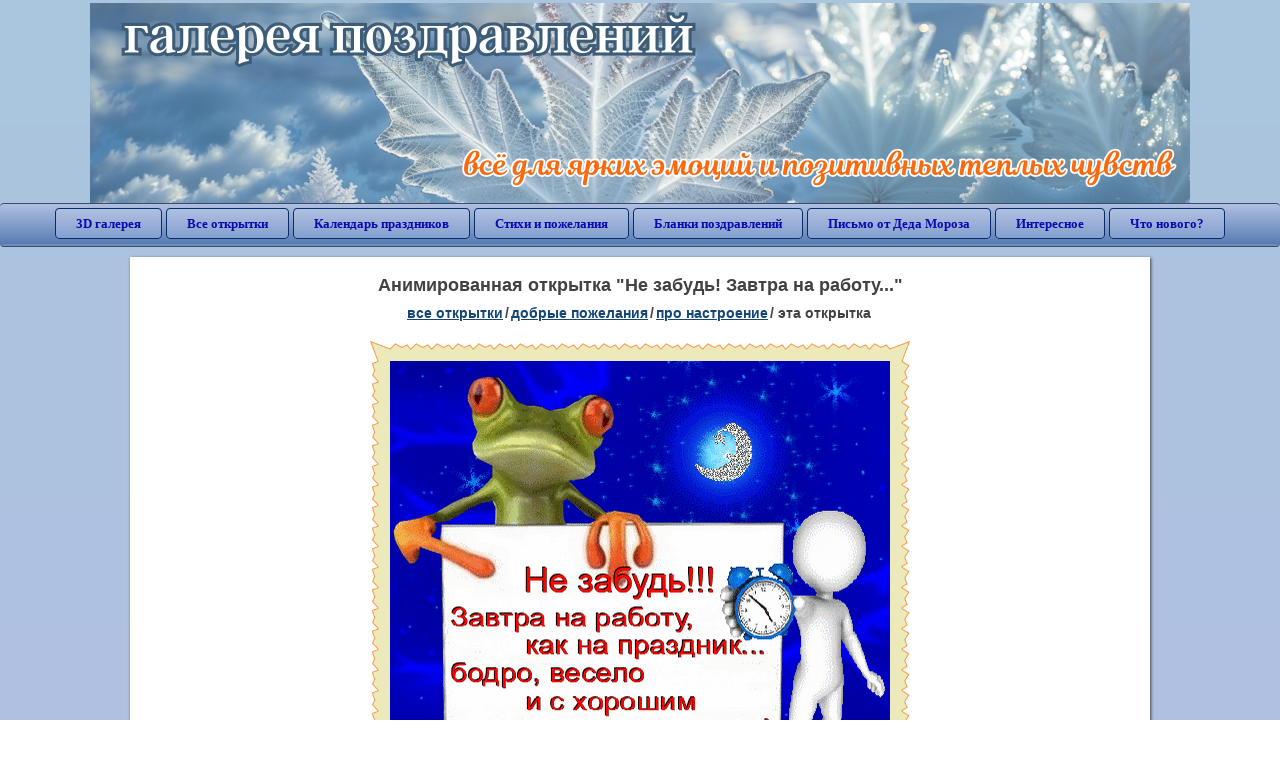

--- FILE ---
content_type: text/html; charset=utf-8;
request_url: https://3d-galleru.ru/3D/image/ne-zabud-zavtra-na-rabotu-126057/
body_size: 5859
content:
<!DOCTYPE html><html xmlns:og="http://ogp.me/ns#" lang="ru"><head><title>Анимированная открытка Не забудь! Завтра на работу... </title><meta name="description" content="Не забудь!!! Завтра на работу, как на праздник... бодро, весело и с хорошим настроением!" /><meta http-equiv="Content-Type" content="text/html; charset=UTF-8"/><link rel="shortcut icon" href="/img/promo/favicon.ico"><meta name="viewport" content="width=device-width, initial-scale=1, maximum-scale=1" /> <link rel="manifest" href="/android_app/manifest.json" /><meta name="theme-color" content="#F6F6F6" /><meta name="application-name" content="Открытки" /><meta name="mobile-web-app-capable" content="yes" /><meta name="viewport" content="width=device-width, initial-scale=1" /><link rel="icon" type="image/png" sizes="16x16" href="/android_app/16x16.png" /><link rel="icon" type="image/png" sizes="32x32" href="/android_app/32x32.png" /><link rel="icon" type="image/png" sizes="96x96" href="/android_app/96x96.png" /><link rel="icon" type="image/png" sizes="192x192" href="/android_app/192x192.png" /><meta name="apple-mobile-web-app-capable" content="yes" /><meta name="apple-mobile-web-app-title" content="Открытки" /><meta name="apple-mobile-web-app-status-bar-style" content="default" /><link rel="apple-touch-icon" sizes="48x48" href="/android_app/48x48.png" /><link rel="apple-touch-icon" sizes="57x57" href="/android_app/57x57.png" /><link rel="apple-touch-icon" sizes="60x60" href="/android_app/60x60.png" /><link rel="apple-touch-icon" sizes="72x72" href="/android_app/72x72.png" /><link rel="apple-touch-icon" sizes="76x76" href="/android_app/76x76.png" /><link rel="apple-touch-icon" sizes="96x96" href="/android_app/96x96.png" /><link rel="apple-touch-icon" sizes="114x114" href="/android_app/114x114.png" /><link rel="apple-touch-icon" sizes="120x120" href="/android_app/120x120.png" /><link rel="apple-touch-icon" sizes="144x144" href="/android_app/144x144.png" /><link rel="apple-touch-icon" sizes="152x152" href="/android_app/152x152.png" /><link rel="apple-touch-icon" sizes="180x180" href="/android_app/180x180.png" /><meta http-equiv="X-UA-Compatible" content="IE=edge,chrome=1"><meta property="fb:app_id" content="510324633181047" /><meta property="og:type" content="article" /><meta property="og:title" content='Анимированная открытка Не забудь! Завтра на работу... ' /><meta property="og:description" content="Не забудь!!! Завтра на работу, как на праздник... бодро, весело и с хорошим настроением!" /><meta property="og:url" content="https://3d-galleru.ru/3D/image/ne-zabud-zavtra-na-rabotu-126057/" /><meta property="og:site_name" content="Галерея поздравлений" /><meta property="og:type:article:section" content="открытки" /><meta property="og:image" content="https://3d-galleru.ru/3D/image/ssylka-na-otkrytku-126057/promo7.jpeg"/><meta property="og:image:secure_url" content="https://3d-galleru.ru/3D/image/ssylka-na-otkrytku-126057/promo7.jpeg"/><meta property="og:image:width" content="671" /><meta property="og:image:height" content="300" /><meta name="twitter:card" content="summary"><meta name="twitter:creator" content="@webholt"><meta name="twitter:title" content='Анимированная открытка Не забудь! Завтра на работу... '><meta name="twitter:description" content="Не забудь!!! Завтра на работу, как на праздник... бодро, весело и с хорошим настроением!"><meta name="twitter:image" content="https://3d-galleru.ru/3D/image/ssylka-na-otkrytku-126057/promo7.jpeg"><meta name="twitter:card" content="summary_large_image"><meta name="twitter:site" content="@amdoit_ru"><meta name="twitter:creator" content="@amdoit_ru"><meta name="twitter:title" content='Анимированная открытка Не забудь! Завтра на работу... '><meta name="twitter:description" content="Не забудь!!! Завтра на работу, как на праздник... бодро, весело и с хорошим настроением!"><meta name="twitter:image" content="https://3d-galleru.ru/3D/image/ssylka-na-otkrytku-126057/promo7.jpeg"><meta name="tb_url" content="https://3d-galleru.ru/cards/12/60/1d4bna18dvefyuio.jpg"><link rel="chrome-webstore-item" href="https://chrome.google.com/webstore/detail/lkgdbimigeeehofgaacanklgmfkilglm"><link href="/css-styles/style,card-comments,popup.css?v=4" rel="stylesheet" type="text/css"><link rel="stylesheet" href="/comments/comments.css" type="text/css"/><link rel="image_src" href="https://3d-galleru.ru/3D/image/ssylka-na-otkrytku-126057/promo7.jpeg"/><link rel="stylesheet" href="/old/style.css" type="text/css"/><link rel="alternate" media="only screen and (max-width: 640px)" href="https://m.3d-galleru.ru/3D/image/ne-zabud-zavtra-na-rabotu-126057/"/><style>@media (max-width:420px){	#google_1:empty, .yandex_rtb:empty{	aspect-ratio: 3 / 2;	}	html#download #content h1, html#download #content nav.full-path{	display: none;	}	}</style><script type="application/ld+json" class="yoast-schema-graph">{	"@context": "https://schema.org",	"@graph": [{	"@type": "WebSite",	"@id": "https://3d-galleru.ru/#website",	"url": "https://3d-galleru.ru/",	"name": "Красивые открытки бесплатно | 3d-galleru.ru",	"description": "3d-galleru.ru",	"potentialAction": [{	"@type": "SearchAction",	"target": "https://3d-galleru.ru/archive/search/?search={search_term_string}",	"query-input": "required name=search_term_string"	}],	"inLanguage": "ru"	}, {	"@type": "WebPage",	"@id": "https://3d-galleru.ru/3D/image/ne-zabud-zavtra-na-rabotu-126057/#webpage",	"url": "https://3d-galleru.ru/3D/image/ne-zabud-zavtra-na-rabotu-126057/",	"name": "Анимированная открытка Не забудь! Завтра на работу... ",	"isPartOf": {	"@id": "https://3d-galleru.ru/#website"	},	"datePublished": "2019-03-17T20:56:03+03:00",	"dateModified": "2026-01-10T01:17:04+03:00",	"description": "Не забудь!!! Завтра на работу, как на праздник... бодро, весело и с хорошим настроением!",	"inLanguage": "ru",	"potentialAction": [{	"@type": "ReadAction",	"target": ["https://3d-galleru.ru/3D/image/ne-zabud-zavtra-na-rabotu-126057/"]	}]	}]
}</script></head><body data-json='{"id":126057,"type":0,"duration":0,"frames":35,"MD":"3.17","uid":2061,"cat_id":141,"title":"\u041d\u0435 \u0437\u0430\u0431\u0443\u0434\u044c! \u0417\u0430\u0432\u0442\u0440\u0430 \u043d\u0430 \u0440\u0430\u0431\u043e\u0442\u0443...","tags":"\u0432\u0435\u0447\u0435\u0440 \u0432\u043e\u0441\u043a\u0440\u0435\u0441\u0435\u043d\u0438\u0435 \u043f\u043e\u0436\u0435\u043b\u0430\u043d\u0438\u0435","text":"\u041d\u0435 \u0437\u0430\u0431\u0443\u0434\u044c!!! \u0417\u0430\u0432\u0442\u0440\u0430 \u043d\u0430 \u0440\u0430\u0431\u043e\u0442\u0443, \u043a\u0430\u043a \u043d\u0430 \u043f\u0440\u0430\u0437\u0434\u043d\u0438\u043a... \u0431\u043e\u0434\u0440\u043e, \u0432\u0435\u0441\u0435\u043b\u043e \u0438 \u0441 \u0445\u043e\u0440\u043e\u0448\u0438\u043c \u043d\u0430\u0441\u0442\u0440\u043e\u0435\u043d\u0438\u0435\u043c!","send":155,"likes":2,"tb_url":"https:\/\/3d-galleru.ru\/cards\/12\/60\/1d4bna18dvefyuio.jpg","wall_url":"https:\/\/3d-galleru.ru\/cards\/12\/60\/1d4bna18dvefyuio\/ne-zabud-zavtra-na-rabotu.gif","ya_url":"https:\/\/3d-galleru.ru\/cards\/12\/60\/1d4bna18dvefyuio.gif","added_date":"2019-03-17 20:56:03","last_mod":1767997024,"W":500,"H":494,"added_date_timestamp":1552845363,"url":"\/3D\/image\/vecher-voskresenie-pozhelanie-126057\/","link":"https:\/\/3d-galleru.ru\/3D\/image\/ssylka-na-otkrytku-126057\/","promo":"https:\/\/3d-galleru.ru\/3D\/image\/ssylka-na-otkrytku-126057\/","comment_url":"https:\/\/3d-galleru.ru\/3D\/image\/ne-zabud-zavtra-na-rabotu-126057\/","og_image":"https:\/\/3d-galleru.ru\/3D\/image\/ssylka-na-otkrytku-126057\/promo7.jpeg","og_image_small":"https:\/\/3d-galleru.ruhttps:\/\/3d-galleru.ru\/cards\/12\/60\/1d4bna18dvefyuio.jpg","added_date_ISO":"2019-03-17T20:56:03+03:00","last_modified_ISO":"2026-01-10T01:17:04+03:00","description":"\u041d\u0435 \u0437\u0430\u0431\u0443\u0434\u044c!!! \u0417\u0430\u0432\u0442\u0440\u0430 \u043d\u0430 \u0440\u0430\u0431\u043e\u0442\u0443, \u043a\u0430\u043a \u043d\u0430 \u043f\u0440\u0430\u0437\u0434\u043d\u0438\u043a... \u0431\u043e\u0434\u0440\u043e, \u0432\u0435\u0441\u0435\u043b\u043e \u0438 \u0441 \u0445\u043e\u0440\u043e\u0448\u0438\u043c \u043d\u0430\u0441\u0442\u0440\u043e\u0435\u043d\u0438\u0435\u043c!"}' data-base="/archive/search/" data-placeholder="Поиск открыток ..."><div id="wrapper"><div class="top-block"><div class="top-title"></div></div><div id="top-line"><a href="/archive/" id="mobile-left-bt"><i>&#xe826;</i>все открытки</a><div class="top-menu mobile-hidden"><a href="/3D/cat/top-chasa-TH/">3D галерея</a><a href="/archive/">Все открытки</a><a href="/wishes/">Календарь праздников</a><a href="/pozdrav/">Стихи и пожелания</a><a href="https://b.3d-galleru.ru/">Бланки поздравлений</a><a href="/novyj-god/pismo-ot-deda-moroza/" target="_blank">Письмо от Деда Мороза</a><a href="/interest/">Интересное</a><a href="/news/comments/">Что нового?</a></div><div id="menu-btn">Меню</div><div class="mobile-hidden" id="top-line-promo" style="display:none"><a href="https://chrome.google.com/webstore/detail/lkgdbimigeeehofgaacanklgmfkilglm" target="_blank" id="extension-link"><img src="/extentions/img/30x30.png">расширение для вашего браузера</a><a href="/voice-cards/" target="_blank" style="display:none"><img src="/extentions/img/voice-cards.png">Аудио поздравления</a></div></div><div id="content"><div id="mobile-menu"><div id="main-mobile-menu"><h2>Главное меню</h2><ul><li><a href="/archive/">Открытки</a></li><li><a href="/pozdrav/">Стихи и пожелания</a></li><li><a href="/wishes/">Календарь праздников</a></li><li><a href="https://3d-galleru.ru/novyj-god/pismo-ot-deda-moroza/" target="_blank">Письмо от Деда Мороза</a></li><li><a href="https://b.3d-galleru.ru/" target="_blank">Бланки поздравлений</a></li><li><a href="/interest/">Интересное</a></li><li><a href="/news/comments/">Что нового?</a></li><li><a href="/contact-form/" target="contact-form">Обратная связь</a></li></ul></div></div><div id="image-object" class="mobile-shift"><h1>Анимированная открытка "Не забудь! Завтра на работу..."</h1><nav class="full-path"><a href="/archive/">все открытки</a><span>/</span><a href="/archive/cat/dobrye-pozhelaniya-136/" title="Добрые пожелания для друзей и близких">добрые пожелания</a><span>/</span><a href="/archive/cat/pro-nastroenie-141/" title="Открытки про хорошее настроение, открытки для хорошего настроения">про настроение</a><span>/</span><span>эта открытка</span></nav><div id="for-like-buttons"></div><div id="card-image"><div itemscope="" itemtype="https://schema.org/ImageObject"><meta itemprop="name" content="Анимированная открытка Не забудь! Завтра на работу..."><meta itemprop="description" content="Не забудь!!! Завтра на работу, как на праздник... бодро, весело и с хорошим настроением!"><meta itemprop="width" content="500"><meta itemprop="height" content="494"><img src="https://3d-galleru.ru/cards/12/60/1d4bna18dvefyuio/ne-zabud-zavtra-na-rabotu.gif" itemprop="contentUrl" class="cardContent" alt="Анимированная открытка Не забудь! Завтра на работу..." style="aspect-ratio: 500 / 494;"></div></div><div class="GAS" id='google_1'></div><div id="card-buttons"><h2>&darr; Вы можете &darr;</h2><div class="send-card-button" id="send-card-button"><i>&#xe802;</i>Отправить эту открытку</div><a class="button" id="download-card-button" href="https://3d-galleru.ru/cards/12/60/1d4bna18dvefyuio/ne-zabud-zavtra-na-rabotu.gif" download="Открытка_с_3d-galleru.ru.gif"><i>&#xe81c;</i>Скачать</a><div class="button mobile-hidden" onclick="imagePage.sendBadReport()">Пожаловаться</div></div><div id="TGM" class="mobile-only mobile-hidden"><ul><li><a href="//m.3d-galleru.ru/3D/image/ne-zabud-zavtra-na-rabotu-126057/?s=telegram">Отправить эту открытку</a></li><li><a href="//m.3d-galleru.ru/archive/?s=telegram">Смотреть другие открытки</a></li><li><a href="//m.3d-galleru.ru/wishes/?s=telegram">Календарь праздников</a></li><li><a href="//voice.3d-galleru.ru/">Голосовые поздравления</a></li></ul></div></div><div id="image-bottom" class="mobile-shift"><h2 id="tags" class="mobile-hidden"><b>Теги:</b><a href="/archive/search/%D0%B2%D0%B5%D1%87%D0%B5%D1%80+%D0%B2%D0%BE%D1%81%D0%BA%D1%80%D0%B5%D1%81%D0%B5%D0%BD%D0%B8%D0%B5+%D0%BF%D0%BE%D0%B6%D0%B5%D0%BB%D0%B0%D0%BD%D0%B8%D0%B5/">вечер воскресение пожелание</a></h2><div id="card-info"><div id="author-object"><img class="avatar" src="https://avt-26.foto.mail.ru/mail/vinikaynen/_avatar?1712885077" onerror="this.onerror=null;this.src='/img/default-avatar.gif';"><div><b>Открытку загрузил: <a href="/archive/user/tatyana-vinikajnen-2061/" class="open-in-gallery">татьяна виникайнен</a></b><div id="status"></div><b>Всего картинок в галерее: <a href="/archive/user/tatyana-vinikajnen-2061/" class="open-in-gallery">3160 штук</a></b></div></div><div id="description">Не забудь!!! Завтра на работу, как на праздник... бодро, весело и с хорошим настроением!</div></div><div style="clear:both"></div><div id="comments-block" class="mobile-hidden"><div id="comments-all" class="comment-title mobile-hidden" data-pk="7fc800ed8e5a0773cdd53e50ffb963c3" data-sk="2e98e66fca1ccb666fc4c8744d848480"><div class="on_page_button" data-action="comment"><i>&#xf27b;</i>Комментировать</div><div class="on_page_button" data-action="login"><i>&#xf2be;</i>Вход</div><div class="on_page_button" data-action="clear-all"><i>&#xe814;</i>Удалить все комментарии</div></div><div id="comment-editor"><b>Тут вы можете поделиться своим впечатлением об открытке и/или сказать спасибо её автору:</b><textarea></textarea><span class="on_page_button" onclick="comments.submit(event)"><i>&#xf0e5;</i>Комментировать</span></div></div><div id="gallery" class="mobile-only"><h2>Открытки по темам. Выберите один из разделов ниже &darr;</h2><div id="bottom-menu"><ul><li><a href="/archive/cat/top-otkrytok-cards-top/">Топ открыток</a></li><li><a href="/archive/cat/utro-den-vecher-56/">Утро, день, вечер</a></li><li><a href="/archive/cat/dni-nedeli-242/">Дни недели</a></li><li><a href="/archive/cat/c-dnem-rozhdeniya-115/">C днем рождения</a></li><li><a href="/archive/cat/kalendar-42/">Календарь</a></li><li><a href="/archive/cat/dobrye-pozhelaniya-136/">Добрые пожелания</a></li><li><a href="/archive/cat/vremena-goda-10/">Времена года</a></li><li><a href="/archive/cat/dlya-druzej-68/">Для друзей</a></li><li><a href="/archive/cat/privet-kak-dela-858/">Привет, как дела?</a></li><li><a href="/archive/cat/kartinki-bez-teksta-860/">Картинки без текста</a></li><li><a href="/archive/cat/motivaciya-dlya-zhizni-2469/">Мотивация для жизни</a></li><li><a href="/archive/cat/skazat-spasibo-859/">Сказать спасибо</a></li><li><a href="/archive/cat/dlya-lyubimyx-78/">Для любимых</a></li><li><a href="/archive/cat/cvety-i-podarki-91/">Цветы и подарки</a></li><li><a href="/archive/cat/na-svadbu-811/">На свадьбу</a></li><li><a href="/archive/cat/novosti-i-sobytiya-2488/">Новости и события</a></li><li><a href="/archive/cat/komplimenty-857/">Комплименты</a></li><li><a href="/archive/cat/ugoshheniya-dlya-druzej-22/">Угощения для друзей</a></li><li><a href="/archive/cat/novyj-god-162/">Новый год</a></li><li><a href="/archive/cat/poka-do-svidaniya-2920/">Пока, до свидания</a></li><li><a href="/archive/cat/dacha-ogorod-2527/">Дача / огород</a></li></ul></div></div></div></div><div id="footer"><p>Copyright © 2011-2026 Amdoit</p><p>|</p><p><a href="/contact-form/" target="contact-form">Обратная связь</a></p><p>|</p><p><a href="/add/" target="_blank">Разместить свою открытку на сайте</a></p><p>|</p><p><a href="/add/xml/politica.html" target="_blank">Политика конфиденциальности</a></p><p>|</p><p><a href="/add/xml/user-agreement.html" target="_blank">Пользовательское соглашение</a></p><div id="our-socnets-links" class="mobile-only"><i>Мы в соц сетях:</i><div data-sn="ok"></div><div data-sn="vk"></div><div data-sn="mm"></div><div data-sn="in"></div></div></div></div><script src="/js/JS_error.js?v=4"></script><script src="/javascript/small_like_bt,sNet,imagePage,popup-window,T_Search,bottomNav,google-analytics.js?v=4"></script><script src="/comments/comments.js"></script><script>if(screen.width>=800){	AD_manager.yandex_blockId = "R-A-2077868-2";
}
else{	sessionStorage.AB_TEST = sessionStorage.AB_TEST || (Math.random()>0.5 ? 1 : 0);	if(false && sessionStorage.AB_TEST==1){	AD_manager.yandex_blockId = "R-A-2077868-13";	AD_manager.yandex_blockType = "floorAd";	}	else{	AD_manager.yandex_blockId = "R-A-2077868-3";	}
}
AD_manager.slot = "6556263859";
AD_manager.load("0");</script><script>function resizeIframe(iframe) {	iframe = iframe ? iframe : document.getElementById("send-card-iframe");	iframe.height = iframe.contentWindow.document.body.scrollHeight;	if (parseInt(iframe.height) < iframe.contentWindow.document.body.scrollHeight) {	setTimeout(resizeIframe, 50, iframe);	}
}</script><script>comments.unit(0);
setTimeout(myCounter.reachGoal, 1000, "CARD_COMMENTS_PAGE");</script></body></html>

--- FILE ---
content_type: text/html; charset=utf-8
request_url: https://www.google.com/recaptcha/api2/aframe
body_size: 267
content:
<!DOCTYPE HTML><html><head><meta http-equiv="content-type" content="text/html; charset=UTF-8"></head><body><script nonce="UxLh1DWn1i7wvijZdq23fg">/** Anti-fraud and anti-abuse applications only. See google.com/recaptcha */ try{var clients={'sodar':'https://pagead2.googlesyndication.com/pagead/sodar?'};window.addEventListener("message",function(a){try{if(a.source===window.parent){var b=JSON.parse(a.data);var c=clients[b['id']];if(c){var d=document.createElement('img');d.src=c+b['params']+'&rc='+(localStorage.getItem("rc::a")?sessionStorage.getItem("rc::b"):"");window.document.body.appendChild(d);sessionStorage.setItem("rc::e",parseInt(sessionStorage.getItem("rc::e")||0)+1);localStorage.setItem("rc::h",'1768674224919');}}}catch(b){}});window.parent.postMessage("_grecaptcha_ready", "*");}catch(b){}</script></body></html>